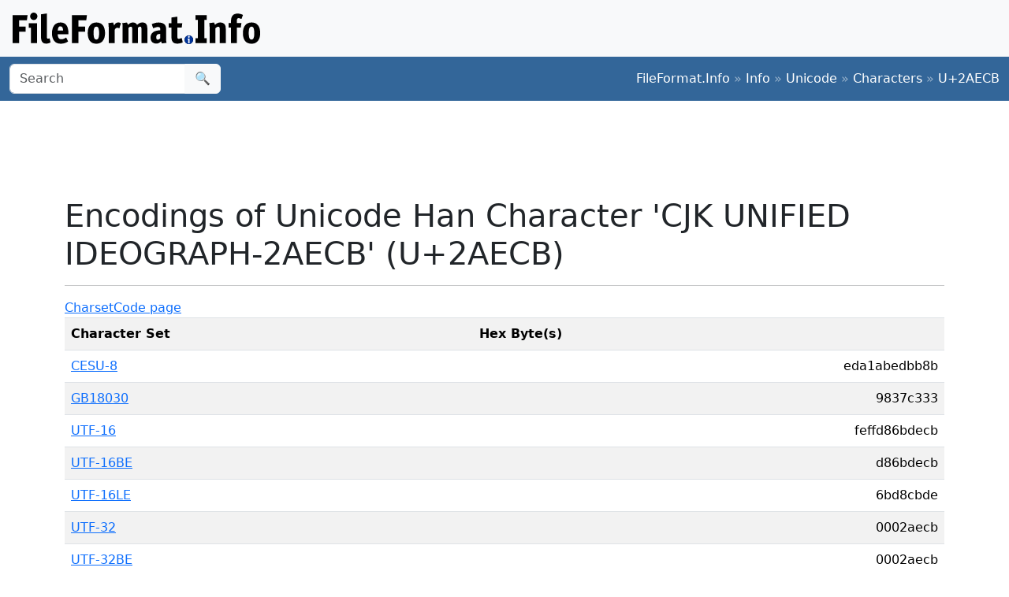

--- FILE ---
content_type: text/html;charset=utf-8
request_url: https://www.fileformat.info/info/unicode/char/2aecb/charset_support.htm
body_size: 1647
content:
<!DOCTYPE html>
<html lang="en">
<head>
<meta charset="utf-8">
<meta name="viewport" content="width=device-width, initial-scale=1.0">
<meta name="referrer" content="unsafe-url">
<link href="/css/bootstrap.min.css" rel="stylesheet" />
<script src="/js/bootstrap.bundle.min.js"></script>

<link rel="stylesheet" type="text/css" href="/css/tab.css" />
<meta name="robots" content="noindex"/>
<title>Character sets that support Unicode Han Character 'CJK UNIFIED IDEOGRAPH-2AECB' (U+2AECB)</title>
</head>
<body>
<div class="container-fluid p-3 bg-light d-none d-md-block">
	<a href="/index.htm"><img src="/images/logos/ffi-horiz-dark.svg"></a>
</div>
<nav class="navbar bg-body-tertiary d-print-none" style="background-color: #336699 !important;">
	<div class="container-fluid">
		<form action="/search/search.htm" class="d-flex d-none d-md-block" method="get" role="search">
			<div class="input-group">
				<input class="form-control" name="q" type="search" placeholder="Search" aria-label="Search">
				<button class="btn btn-light" type="submit">&#x1f50d;</button>
			</div>
		</form>
		<a class="navbar-brand d-md-none" href="/index.htm">
			<img src="/images/logos/ffi-horiz-light.svg" alt="Bootstrap" style="height:1.5rem;">
		</a>
		<span class="navbar-text text-white-50">
<a class="text-white text-decoration-none" href="/index.htm">FileFormat.Info</a>&nbsp;&raquo;&nbsp;<a class="text-white text-decoration-none" href="/info/index.htm">Info</a>&nbsp;&raquo;&nbsp;<a class="text-white text-decoration-none" href="/info/unicode/index.htm">Unicode</a>&nbsp;&raquo;&nbsp;<a class="text-white text-decoration-none" href="/info/unicode/char/index.htm">Characters</a>&nbsp;&raquo;&nbsp;<a class="text-white text-decoration-none" href="/info/unicode/char/2aecb/index.htm">U+2AECB</a>		</span>
	</div>
</nav>
<div class="container">
	<div class="row-fluid">
 		<div class="span12 boxshadow">

<div class="row justify-content-md-center my-3">
<script async src="https://pagead2.googlesyndication.com/pagead/js/adsbygoogle.js?client=ca-pub-6975096118196151"
     crossorigin="anonymous"></script>
<!-- FileFormatInfo 2023-12 -->
<ins class="adsbygoogle"
     style="display:inline-block;width:728px;height:90px"
     data-ad-client="ca-pub-6975096118196151"
     data-ad-slot="7200653382"></ins>
<script>
     (adsbygoogle = window.adsbygoogle || []).push({});
</script>
</div>

<h1>Encodings of Unicode Han Character 'CJK UNIFIED IDEOGRAPH-2AECB' (U+2AECB)</h1>
<hr />
<ul class="nav nav-tabs">
	<li class="active"><a href="charset_support.htm">Charset</a></li>
	<li><a href="codepage_support.htm">Code page</a></li>
</ul>
<table class="table table-border table-striped">
	<tr>
		<th>Character Set</th>
		<th>Hex Byte(s)</th>
	</tr>
	<tr class="row0">
		<td><a href="/info/charset/CESU-8/index.htm">CESU-8</a></td>
		<td align="right">eda1abedbb8b</td>
	</tr>
	<tr class="row1">
		<td><a href="/info/charset/GB18030/index.htm">GB18030</a></td>
		<td align="right">9837c333</td>
	</tr>
	<tr class="row0">
		<td><a href="/info/charset/UTF-16/index.htm">UTF-16</a></td>
		<td align="right">feffd86bdecb</td>
	</tr>
	<tr class="row1">
		<td><a href="/info/charset/UTF-16BE/index.htm">UTF-16BE</a></td>
		<td align="right">d86bdecb</td>
	</tr>
	<tr class="row0">
		<td><a href="/info/charset/UTF-16LE/index.htm">UTF-16LE</a></td>
		<td align="right">6bd8cbde</td>
	</tr>
	<tr class="row1">
		<td><a href="/info/charset/UTF-32/index.htm">UTF-32</a></td>
		<td align="right">0002aecb</td>
	</tr>
	<tr class="row0">
		<td><a href="/info/charset/UTF-32BE/index.htm">UTF-32BE</a></td>
		<td align="right">0002aecb</td>
	</tr>
	<tr class="row1">
		<td><a href="/info/charset/UTF-32LE/index.htm">UTF-32LE</a></td>
		<td align="right">cbae0200</td>
	</tr>
	<tr class="row0">
		<td><a href="/info/charset/UTF-7/index.htm">UTF-7</a></td>
		<td align="right">2b3247766579772d</td>
	</tr>
	<tr class="row1">
		<td><a href="/info/charset/UTF-7-OPTIONAL/index.htm">UTF-7-OPTIONAL</a></td>
		<td align="right">2b3247766579772d</td>
	</tr>
	<tr class="row0">
		<td><a href="/info/charset/UTF-8/index.htm">UTF-8</a></td>
		<td align="right">f0aabb8b</td>
	</tr>
	<tr class="row1">
		<td><a href="/info/charset/x-UTF-16LE-BOM/index.htm">x-UTF-16LE-BOM</a></td>
		<td align="right">fffe6bd8cbde</td>
	</tr>
	<tr class="row0">
		<td><a href="/info/charset/X-UTF-32BE-BOM/index.htm">X-UTF-32BE-BOM</a></td>
		<td align="right">0000feff0002aecb</td>
	</tr>
	<tr class="row1">
		<td><a href="/info/charset/X-UTF-32LE-BOM/index.htm">X-UTF-32LE-BOM</a></td>
		<td align="right">fffe0000cbae0200</td>
	</tr>

</table>

		</div><!--/span-->
	</div><!--/row-->
	<footer>
	<p class="text-center text-body-tertiary"><small><a class="text-reset" href="/about/tos.htm">Terms of Service</a> | <a class="text-reset" href="/about/privacy.htm">Privacy Policy</a> | <a class="text-reset" href="/about/feedback.htm">Contact Info</a></small></p>
	</footer>
</div><!--/container-->

<script defer src="https://static.cloudflareinsights.com/beacon.min.js/vcd15cbe7772f49c399c6a5babf22c1241717689176015" integrity="sha512-ZpsOmlRQV6y907TI0dKBHq9Md29nnaEIPlkf84rnaERnq6zvWvPUqr2ft8M1aS28oN72PdrCzSjY4U6VaAw1EQ==" data-cf-beacon='{"version":"2024.11.0","token":"68cf27ea0c214bfc8d387f5ecc437ea4","r":1,"server_timing":{"name":{"cfCacheStatus":true,"cfEdge":true,"cfExtPri":true,"cfL4":true,"cfOrigin":true,"cfSpeedBrain":true},"location_startswith":null}}' crossorigin="anonymous"></script>
</body>
</html>


--- FILE ---
content_type: text/html; charset=utf-8
request_url: https://www.google.com/recaptcha/api2/aframe
body_size: 269
content:
<!DOCTYPE HTML><html><head><meta http-equiv="content-type" content="text/html; charset=UTF-8"></head><body><script nonce="k5Wi1Lno9QP43IBwx-SM4A">/** Anti-fraud and anti-abuse applications only. See google.com/recaptcha */ try{var clients={'sodar':'https://pagead2.googlesyndication.com/pagead/sodar?'};window.addEventListener("message",function(a){try{if(a.source===window.parent){var b=JSON.parse(a.data);var c=clients[b['id']];if(c){var d=document.createElement('img');d.src=c+b['params']+'&rc='+(localStorage.getItem("rc::a")?sessionStorage.getItem("rc::b"):"");window.document.body.appendChild(d);sessionStorage.setItem("rc::e",parseInt(sessionStorage.getItem("rc::e")||0)+1);localStorage.setItem("rc::h",'1769742384555');}}}catch(b){}});window.parent.postMessage("_grecaptcha_ready", "*");}catch(b){}</script></body></html>